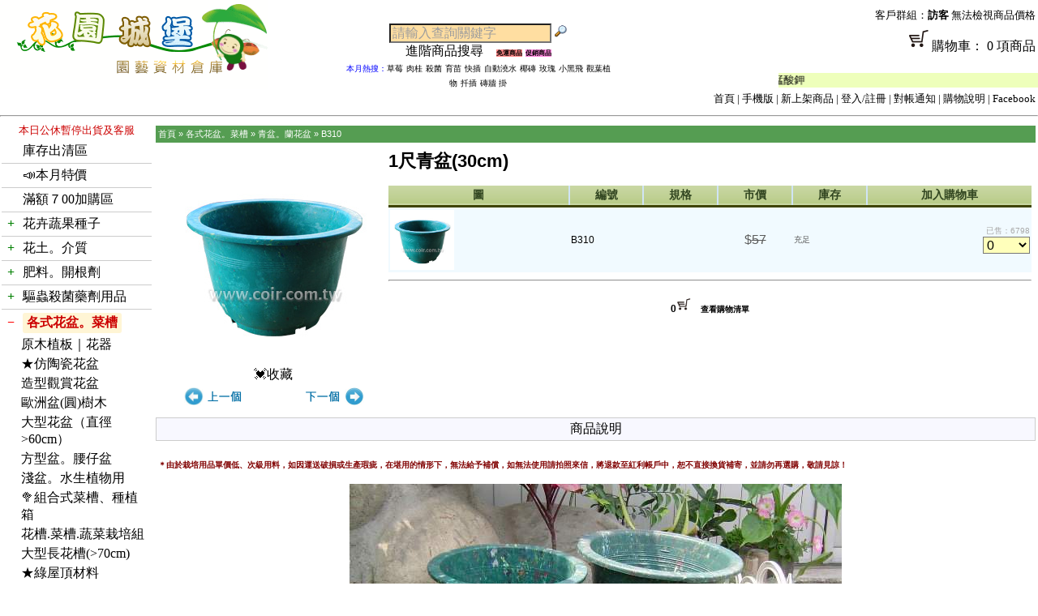

--- FILE ---
content_type: text/html
request_url: https://www.coir.url.tw/product_info-city.php?products_id=102&cPath=6_93
body_size: 95601
content:
<!doctype html public "-//W3C//DTD HTML 4.01 Transitional//EN">
<html xmlns=dir="LTR" lang="tw"xmlns:og="https://ogp.me/ns#" 
xmlns:fb="https://www.facebook.com/2008/fbml">
<head>
<meta charset="utf-8">
<meta http-equiv="X-UA-Compatible" content="IE=edge,chrome=1">
<meta http-equiv="Content-Type" content="text/html; charset=UTF-8">
<meta name="keywords" content="1尺青盆(30cm)-,食農教育,園藝治療,廚餘堆肥,花盆,花土,培養土,介質,栽培土,泥炭土,育苗盆,穴盤,花肥,液肥,有機肥料,美植袋,黑軟盆,歐洲盆,開根劑,有機栽培,花卉種子,有機蔬菜種子,造景籬笆地板,花架,有機蔬菜栽培,蔬果栽培1尺青盆(30cm),">
<meta name="description" content="1尺青盆(30cm)- 花園城堡園藝資材倉庫★最齊全最省錢。" />
<meta itemprop="name" content="1尺青盆(30cm)- 花園城堡園藝資材倉庫★最齊全最省錢。">
<meta itemprop="description" content="我們提供您栽培上的各類資材，也歡迎您將需求告訴我們，讓我們以最佳的品質及服務，建築屬於您的花園城堡。">
<meta itemprop="image" content="https://www.coir.url.tw/images/products/B313sN.jpg">



<!-- <meta http-equiv="Pragma" content="no-cache"> -->
<title>
1尺青盆(30cm)-花園城堡園藝資材倉庫★最齊全最省錢。</title>
<base href="https://www.coir.url.tw/">
<link rel="stylesheet" type="text/css" href="stylesheet-city.css">
<script language="javascript"><!--
function popupWindow(url) {
  window.open(url,'popupWindow','toolbar=no,location=no,directories=no,status=no,menubar=no,scrollbars=no,resizable=yes,copyhistory=no,width=100,height=100,screenX=150,screenY=150,top=150,left=150')
}
function adjustFrameHeight() {
    var frame = document.getElementById('qaFrame');
    if (frame) {
        try {
            var contentHeight = frame.contentWindow.document.body.scrollHeight;
            if (contentHeight > 0) {
                frame.style.height = contentHeight + 'px';
            }
        } catch (e) {
            frame.style.height = '400px';
        }
    }
}

function loadQAPage(url) {
    var frame = document.getElementById('qaFrame');
    if (frame) {
        frame.src = url;
    }
}
//--></script>

<style>
        .frame-container {
    width: 100%;  
    margin: 20px auto;
    border: 2px solid #ccc;
    border-radius: 8px;
    box-shadow: 0 4px 8px rgba(0,0,0,0.1);
    overflow: hidden;
}
        
        .frame-content {
            width: 100%;
            min-height: 400px;
            border: none;
            display: block;
        }
        
        .loading {
            text-align: center;
            padding: 20px;
            color: #666;
        }
    </style>
</head>
 <body marginwidth="0" marginheight="0" topmargin="0" bottommargin="0" leftmargin="0" rightmargin="0">
     <style type="text/css">@Media Print { Body {display:none;}}</style>
     <style>
    .image-container {
      position: relative;
      display: inline-block;
    }
    .overlay {
      position: absolute;
      top: 0;
      right: 100%;
      width: 250px;
      height: 233px;
      background-color: #fff;
      border: 2px solid #ccc;
      display: none;
      overflow: hidden;
    }
    .image-container:hover .overlay {
      display: block;
    }
    .overlay-image {
      width: 100%;
      height: 100%;
      object-fit: cover;
    }
  </style>
<!-- header //-->



<div class="main_board">

<!--

<table border="0" width="100%" cellspacing="0" cellpadding="0">

  <tr class="header">

    <td valign="middle"><a href="https://www.coir.url.tw/index.php"><img src="images/oscommerce.gif" border="0" alt="osCommerce" title=" osCommerce " width="204" height="50"></a></td>

    <td align="right" valign="bottom"><a href="https://www.coir.url.tw/account.php"><img src="images/header_account.gif" border="0" alt="我的帳號" title=" 我的帳號 " width="30" height="30"></a>&nbsp;&nbsp;<a href="https://www.coir.url.tw/shopping_cart.php"><img src="images/header_cart.gif" border="0" alt="購物車內容" title=" 購物車內容 " width="30" height="30"></a>&nbsp;&nbsp;<a href="https://www.coir.url.tw/checkout_shipping.php"><img src="images/header_checkout.gif" border="0" alt="結帳" title=" 結帳 " width="30" height="30"></a>&nbsp;&nbsp;</td>

  </tr>

</table>

<table border="0" width="100%" cellspacing="0" cellpadding="1">

  <tr class="headerNavigation">

    <td class="headerNavigation">&nbsp;&nbsp;<a href="https://www.coir.url.tw/index-city.php" class="headerNavigation">首頁</a> &raquo; <a href="https://www.coir.url.tw/products_list-city.php?cPath=6" class="headerNavigation">各式花盆。菜槽</a> &raquo; <a href="https://www.coir.url.tw/products_list-city.php?cPath=6_93" class="headerNavigation">青盆。蘭花盆</a> &raquo; <a href="https://www.coir.url.tw/product_info.php?cPath=6_93&products_id=102" class="headerNavigation">B310</a></td>

    <td align="right" class="headerNavigation"><a href="https://www.coir.url.tw/account.php" class="headerNavigation">我的帳號</a> &nbsp;|&nbsp; <a href="https://www.coir.url.tw/shopping_cart.php" class="headerNavigation">購物車內容</a> &nbsp;|&nbsp; <a href="https://www.coir.url.tw/checkout_shipping.php" class="headerNavigation">結帳</a> &nbsp;&nbsp;</td>

  </tr>

</table>

//-->

<table width="100%" height="120" border="0" cellpadding="0" cellspacing="0">
	<tr>
	<td width="33%" rowspan="2">
	<a href="index-city.php"><img src="images/home-01.gif"></a>
	</td>
	<td width="26%" align="center" Valign="bottom" rowspan="2">
	
<!-- search 

          <tr>

            <td><img src="images/pixel_trans.gif" border="0" alt="" width="100%" height="10"></td>

          </tr>

          <tr>

            <td class="main">
//自動搜尋
<script src="https://code.jquery.com/jquery-1.12.4.min.js"></script>
<style>
#suggestions { border: 1px solid #ccc; max-height: 200px; overflow-y: auto; position: absolute; background: #fff; z-index: 1000; width: 300px; }
#suggestions div { padding: 8px; cursor: pointer; }
#suggestions div:hover { background: #f0f0f0; }
</style>
<h3>搜尋商品：</h3>
<input type="text" id="keyword" style="width:300px;">
<div id="suggestions"></div>

<script>
$(document).ready(function(){
  $('#keyword').on('input', function(){
    var kw = $(this).val();
    if (kw.length > 0) {
      $.get('ajax_product_suggest.php', { keyword: kw }, function(data){
        $('#suggestions').html(data);
      });
    } else {
      $('#suggestions').empty();
    }
  });

  $('#suggestions').on('click', 'div', function(){
    window.location.href = $(this).data('url');
  });
});
</script>
//-->
<form name="quick_find" action="https://www.coir.url.tw/advanced_search_result-city.php" method="get">  <input type="text" name="keywords" value="請輸入查詢關鍵字" style="font-size:16px;background-color:#FFDEA1;width:200px;color:#9D9D9D;" onfocus="this.value='';" onblur="if (this.value == '') { this.value = '請輸入查詢關鍵'; this.style.color = '#999999'; } else { this.style.color = '#000000'; };" style="color:#999999;">
  <input type="image" src="includes/languages/tchinese/images/buttons/button_quick_find.gif" border="0" alt="快速尋找商品" title=" 快速尋找商品 "><br><a href="https://www.coir.url.tw/advanced_search-city.php">進階商品搜尋&nbsp;&nbsp;&nbsp;&nbsp;</a><span style="width:100px;height:20px;font-size: 8px; color:#ffffff;background-color:#FF8888"><a href="https://www.coir.url.tw/products_new-city.php?ship=1"><b>免運商品</b></a></span>         <span style="width:30px;height:20px;font-size: 8px; color:#ffffff;background-color:#FF88DD"><a href="https://www.coir.url.tw/products_new-city.php?gift=1"><b>促銷商品</b></a></span><br><font color="blue" size="1">本月熱搜：</font><font color="blue" size="1"><a href="https://www.coir.url.tw/advanced_search_result-city.php?keywords=草莓">草莓</a></font> <font color="blue" size="1"><a href="https://www.coir.url.tw/advanced_search_result-city.php?keywords=肉桂">肉桂</a></font> <font color="blue" size="1"><a href="https://www.coir.url.tw/advanced_search_result-city.php?keywords=殺菌">殺菌</a></font> <font color="blue" size="1"><a href="https://www.coir.url.tw/advanced_search_result-city.php?keywords=育苗">育苗</a></font> <font color="blue" size="1"><a href="https://www.coir.url.tw/advanced_search_result-city.php?keywords=快插">快插</a></font> <font color="blue" size="1"><a href="https://www.coir.url.tw/advanced_search_result-city.php?keywords=自動澆水">自動澆水</a></font> <font color="blue" size="1"><a href="https://www.coir.url.tw/advanced_search_result-city.php?keywords=椰磚">椰磚</a></font> <font color="blue" size="1"><a href="https://www.coir.url.tw/advanced_search_result-city.php?keywords=玫瑰">玫瑰</a></font> <font color="blue" size="1"><a href="https://www.coir.url.tw/advanced_search_result-city.php?keywords=小黑飛">小黑飛</a></font> <font color="blue" size="1"><a href="https://www.coir.url.tw/advanced_search_result-city.php?keywords=觀葉植物">觀葉植物</a></font> <font color="blue" size="1"><a href="https://www.coir.url.tw/advanced_search_result-city.php?keywords=扦插">扦插</a></font> <font color="blue" size="1"><a href="https://www.coir.url.tw/advanced_search_result-city.php?keywords=磚牆 掛">磚牆 掛</a></font> 
            </form>
<!--            
            </td>

          </tr>

 search_eof //-->

<!-- 
	 <script>
  (function() {
    var cx = 'partner-pub-1922026878590971:0045936239';
    var gcse = document.createElement('script');
    gcse.type = 'text/javascript';
    gcse.async = true;
    gcse.src = 'https://cse.google.com/cse.js?cx=' + cx;
    var s = document.getElementsByTagName('script')[0];
    s.parentNode.insertBefore(gcse, s);
  })();
</script>
<gcse:searchbox-only></gcse:searchbox-only> -->
	</td>
	<td width="41%" rowspan="1">
		<table width="100%">
		<tr><td height="20" align="right">
		<!-- customer_msg //-->

<font size="2">客戶群組：<b>訪客</b>  無法檢視商品價格
<!-- customer_msg_eof //-->
		</td></tr>
		<tr><td height="30" align="right">
		
<!-- shopping_cart //-->
<!--
<div style="text-align:center"><a href="https://www.coir.url.tw/index.php">回首頁</a></div>
 <div style="text-align:center"><img src="images/l-3.jpg" border="0" alt="" width="120" height="25"></div> 
 //-->
 


<a href="shopping_cart-city.php"><img src="https://www.coir.url.tw/images/car01.png" width="30" height="30">購物車： 0 項商品<div><img src="images/pixel_trans.gif" border="0" alt="" width="100%" height="10"></div>


		</td></tr>
		</table>
	</td>
	</tr>
	<td width="41%" rowspan="1" align="right">
	<marquee onMouseOver="this.stop()" onMouseOut="this.start()" width="320" bgcolor="#EEFFBB">
<font size="2">[News] <a href="https://www.coir.url.tw/news_list-city.php?news_id=20230908001">『過錳酸鉀』農業運用相關知識 高錳酸鉀</a></font></marquee>
</td>
	
	<tr>
	<td width="26%" align="center" Valign="bottom" rowspan="1" colspan="3">
	<table align="right" bgcolor=""><tr><td height="20" align="right" Valign="bottom">
			<font size="2">
		        <a href="index-city.php" onmouseover="this.text='首頁';" onmouseout="this.text='首頁';" title="首頁">首頁</a> | 
		         <a href="m_coir.php?products_id=102" onmouseover="this.text='手機版';" onmouseout="this.text='手機版';" title="首頁">手機版</a> | 
		        <a href="products_new-city.php" onmouseover="this.text='新上架商品';" onmouseout="this.text='新上架商品';" title="新上架商品">新上架商品</a> | 
		          				<a href="login-city.php" onmouseover="this.text='登入/註冊';" onmouseout="this.text='登入/註冊';" title="登入/註冊">登入/註冊</a> | 
 				 				<a href="pay_notify-city.php" onmouseover="this.text='ATM對帳';" onmouseout="this.text='對帳通知';" title="對帳通知">對帳通知</a> | 
 				<!-- <a href="account_history-city.php" onmouseover="this.text='訂單查詢';" onmouseout="this.text='訂單查詢';" title="訂單查詢">訂單查詢</a> |  -->
  				<a href="howto-city.php" onmouseover="this.text='購物說明';" onmouseout="this.text='購物說明';" title="購物說明">購物說明</a> | 
  				<a href="https://www.facebook.com/gardenpots/" target="_blank" onmouseover="this.text='Facebook';" onmouseout="this.text='Facebook';" title="粉絲專頁">Facebook</a>
			</font>
			</td></tr></table>
	</td></tr>

</table>
<hr>
<!-- header_eof //-->

<!-- body //-->
<table border="0" width="100%" cellspacing="0" cellpadding="0">
  <tr>

<!-- left_navigation //-->

    <td width="184" height="468" valign="top" bgcolor="#ffffff"><table border="0" width="184" cellspacing="0" cellpadding="2">
    <!-- customer_msg //-->
<div align="center"><font size="2" color="#CC0000">本日公休暫停出貨及客服</font></div>
            </td>
          </tr>
<!-- customer_msg_eof //-->

<!-- unpaid //-->

         
<div style="text-align:center">
</div>                                                                                                       

<!-- shopping_cart_eof //-->




 
<tr>

<td>
<table>
<div class="category-block"><span class="toggle-icon empty-toggle">&nbsp;</span> <a class="" href="https://www.coir.url.tw/index-city.php?cPath=43">庫存出清區</a></div><div class="category-block"><span class="toggle-icon empty-toggle">&nbsp;</span> <a class="" href="https://www.coir.url.tw/index-city.php?cPath=116">📣本月特價</a></div><div class="category-block"><span class="toggle-icon empty-toggle">&nbsp;</span> <a class="" href="https://www.coir.url.tw/index-city.php?cPath=34">滿額７00加購區</a></div><div class="category-block"><span class="toggle-icon" data-target="subcat-1">+</span> <a class="" href="https://www.coir.url.tw/index-city.php?cPath=1">花卉蔬果種子</a><div id="subcat-1" class="subcategory" style="display:none;"><div class="sub-item"><a class="" href="https://www.coir.url.tw/index-city.php?cPath=1_81">★食農教育組合</a></div><div class="sub-item"><a class="" href="https://www.coir.url.tw/index-city.php?cPath=1_90">芽菜類種子</a></div><div class="sub-item"><a class="" href="https://www.coir.url.tw/index-city.php?cPath=1_9">葉菜類｜根莖類</a></div><div class="sub-item"><a class="" href="https://www.coir.url.tw/index-city.php?cPath=1_91">進口(葉菜根莖豆類)</a></div><div class="sub-item"><a class="" href="https://www.coir.url.tw/index-city.php?cPath=1_79">果菜瓜果類｜豆類</a></div><div class="sub-item"><a class="" href="https://www.coir.url.tw/index-city.php?cPath=1_86">茄科(辣椒.甜椒.番茄)</a></div><div class="sub-item"><a class="" href="https://www.coir.url.tw/index-city.php?cPath=1_10">花卉。樹木種子</a></div><div class="sub-item"><a class="" href="https://www.coir.url.tw/index-city.php?cPath=1_59">香藥草。料理植物</a></div><div class="sub-item"><a class="" href="https://www.coir.url.tw/index-city.php?cPath=1_66">草坪種子、台北草皮</a></div></div></div><div class="category-block"><span class="toggle-icon" data-target="subcat-2">+</span> <a class="" href="https://www.coir.url.tw/index-city.php?cPath=2">花土。介質</a><div id="subcat-2" class="subcategory" style="display:none;"><div class="sub-item"><a class="" href="https://www.coir.url.tw/index-city.php?cPath=2_36">1公升</a></div><div class="sub-item"><a class="" href="https://www.coir.url.tw/index-city.php?cPath=2_11">泥炭土。培養土</a></div><div class="sub-item"><a class="" href="https://www.coir.url.tw/index-city.php?cPath=2_12">天然介質</a></div><div class="sub-item"><a class="" href="https://www.coir.url.tw/index-city.php?cPath=2_83">非天然介質</a></div></div></div><div class="category-block"><span class="toggle-icon" data-target="subcat-3">+</span> <a class="" href="https://www.coir.url.tw/index-city.php?cPath=3">肥料。開根劑</a><div id="subcat-3" class="subcategory" style="display:none;"><div class="sub-item"><a class="" href="https://www.coir.url.tw/index-city.php?cPath=3_13">有機質肥料</a></div><div class="sub-item"><a class="" href="https://www.coir.url.tw/index-city.php?cPath=3_129">廚餘堆肥</a></div><div class="sub-item"><a class="" href="https://www.coir.url.tw/index-city.php?cPath=3_57">微生物肥料</a></div><div class="sub-item"><a class="" href="https://www.coir.url.tw/index-city.php?cPath=3_14">水溶性複合肥料</a></div><div class="sub-item"><a class="" href="https://www.coir.url.tw/index-city.php?cPath=3_88">緩效性複合肥料</a></div><div class="sub-item"><a class="" href="https://www.coir.url.tw/index-city.php?cPath=3_15">開根。癒合劑</a></div><div class="sub-item"><a class="" href="https://www.coir.url.tw/index-city.php?cPath=3_128">化學原料</a></div></div></div><div class="category-block"><span class="toggle-icon" data-target="subcat-40">+</span> <a class="" href="https://www.coir.url.tw/index-city.php?cPath=40">驅蟲殺菌藥劑用品</a><div id="subcat-40" class="subcategory" style="display:none;"><div class="sub-item"><a class="" href="https://www.coir.url.tw/index-city.php?cPath=40_16">有機防治</a></div><div class="sub-item"><a class="" href="https://www.coir.url.tw/index-city.php?cPath=40_42">化學藥劑</a></div></div></div><div class="category-block active"><span class="toggle-icon" data-target="subcat-6">+</span> <a class=" current" href="https://www.coir.url.tw/index-city.php?cPath=6">各式花盆。菜槽</a><div id="subcat-6" class="subcategory" style="display:none;"><div class="sub-item"><a class="" href="https://www.coir.url.tw/index-city.php?cPath=6_98">原木植板｜花器</a></div><div class="sub-item"><a class="" href="https://www.coir.url.tw/index-city.php?cPath=6_70">★仿陶瓷花盆</a></div><div class="sub-item"><a class="" href="https://www.coir.url.tw/index-city.php?cPath=6_23">造型觀賞花盆</a></div><div class="sub-item"><a class="" href="https://www.coir.url.tw/index-city.php?cPath=6_82">歐洲盆(圓)樹木</a></div><div class="sub-item"><a class="" href="https://www.coir.url.tw/index-city.php?cPath=6_110">大型花盆（直徑>60cm）</a></div><div class="sub-item"><a class="" href="https://www.coir.url.tw/index-city.php?cPath=6_22">方型盆。腰仔盆</a></div><div class="sub-item"><a class="" href="https://www.coir.url.tw/index-city.php?cPath=6_24">淺盆。水生植物用</a></div><div class="sub-item"><a class="" href="https://www.coir.url.tw/index-city.php?cPath=6_123">🥦組合式菜槽、種植箱</a></div><div class="sub-item"><a class="" href="https://www.coir.url.tw/index-city.php?cPath=6_21">花槽.菜槽.蔬菜栽培組</a></div><div class="sub-item"><a class="" href="https://www.coir.url.tw/index-city.php?cPath=6_84">大型長花槽(>70cm)</a></div><div class="sub-item"><a class="" href="https://www.coir.url.tw/index-city.php?cPath=6_95">★綠屋頂材料</a></div><div class="sub-item"><a class="" href="https://www.coir.url.tw/index-city.php?cPath=6_80">★花牆(植生牆)專區</a></div><div class="sub-item"><a class="" href="https://www.coir.url.tw/index-city.php?cPath=6_19">½壁掛盆。吊籃</a></div><div class="sub-item"><a class="" href="https://www.coir.url.tw/index-city.php?cPath=6_53">🌏環保花盆系列</a></div><div class="sub-item"><a class="" href="https://www.coir.url.tw/index-city.php?cPath=6_27">美植袋。不織布</a></div><div class="sub-item"><a class="" href="https://www.coir.url.tw/index-city.php?cPath=6_28">◆硬栽培盆（圓）</a></div><div class="sub-item"><a class="" href="https://www.coir.url.tw/index-city.php?cPath=6_94">◆多肉栽培盆(方)</a></div><div class="sub-item"><a class="" href="https://www.coir.url.tw/index-city.php?cPath=6_127">🌵多肉好好玩組合</a></div><div class="sub-item"><a class=" current" href="https://www.coir.url.tw/index-city.php?cPath=6_93">青盆。蘭花盆</a></div><div class="sub-item"><a class="" href="https://www.coir.url.tw/index-city.php?cPath=6_29">育苗盆穴盤｜端盤悶箱</a></div><div class="sub-item"><a class="" href="https://www.coir.url.tw/index-city.php?cPath=6_26">水盤、底盤、托盤</a></div></div></div><div class="category-block"><span class="toggle-icon empty-toggle">&nbsp;</span> <a class="" href="https://www.coir.url.tw/index-city.php?cPath=5">歐式花架。置放架</a></div><div class="category-block"><span class="toggle-icon" data-target="subcat-8">+</span> <a class="" href="https://www.coir.url.tw/index-city.php?cPath=8">園藝工具｜用品</a><div id="subcat-8" class="subcategory" style="display:none;"><div class="sub-item"><a class="" href="https://www.coir.url.tw/index-city.php?cPath=8_111">『手套』。地墊</a></div><div class="sub-item"><a class="" href="https://www.coir.url.tw/index-city.php?cPath=8_112">🌱除草工具</a></div><div class="sub-item"><a class="" href="https://www.coir.url.tw/index-city.php?cPath=8_101">✂鉗｜剪刀｜剪定鋏</a></div><div class="sub-item"><a class="" href="https://www.coir.url.tw/index-city.php?cPath=8_39">🪓鏟｜鋤頭｜鑷夾｜槌斧</a></div><div class="sub-item"><a class="" href="https://www.coir.url.tw/index-city.php?cPath=8_131">🪚鋸｜鐮刀｜高空鋸</a></div><div class="sub-item"><a class="" href="https://www.coir.url.tw/index-city.php?cPath=8_67">嫁接工具｜鋁線｜篩網</a></div><div class="sub-item"><a class="" href="https://www.coir.url.tw/index-city.php?cPath=8_62">植物名牌｜說明插牌</a></div><div class="sub-item"><a class="" href="https://www.coir.url.tw/index-city.php?cPath=8_68">~量測工具、容器</a></div><div class="sub-item"><a class="" href="https://www.coir.url.tw/index-city.php?cPath=8_69">~椰纖片。毯</a></div><div class="sub-item"><a class="" href="https://www.coir.url.tw/index-city.php?cPath=8_31">🧷繩｜束帶魔帶｜固定夾</a></div><div class="sub-item"><a class="" href="https://www.coir.url.tw/index-city.php?cPath=8_92">肥料盒|夾鏈袋|空心磚</a></div><div class="sub-item"><a class="" href="https://www.coir.url.tw/index-city.php?cPath=8_87">🍇水果套袋。瓜網袋</a></div><div class="sub-item"><a class="" href="https://www.coir.url.tw/index-city.php?cPath=8_71">★綠竹、支架、竹籤</a></div><div class="sub-item"><a class="" href="https://www.coir.url.tw/index-city.php?cPath=8_44">各式掛鉤。S鈎</a></div><div class="sub-item"><a class="" href="https://www.coir.url.tw/index-city.php?cPath=8_38">☆防蟲遮光網｜籬笆爬藤網</a></div><div class="sub-item"><a class="" href="https://www.coir.url.tw/index-city.php?cPath=8_72">☆雜草抑制蓆 銀黑布 固定釘</a></div><div class="sub-item"><a class="" href="https://www.coir.url.tw/index-city.php?cPath=8_37">花藝｜插花海綿｜劍山</a></div><div class="sub-item"><a class="" href="https://www.coir.url.tw/index-city.php?cPath=8_61">LED植物燈、驅蚊燈</a></div><div class="sub-item"><a class="" href="https://www.coir.url.tw/index-city.php?cPath=8_100">零配件、耗材專區</a></div></div></div><div class="category-block"><span class="toggle-icon" data-target="subcat-118">+</span> <a class="" href="https://www.coir.url.tw/index-city.php?cPath=118">💦澆水專區💦</a><div id="subcat-118" class="subcategory" style="display:none;"><div class="sub-item"><a class="" href="https://www.coir.url.tw/index-city.php?cPath=118_76">育材自動澆水系統</a></div><div class="sub-item"><a class="" href="https://www.coir.url.tw/index-city.php?cPath=118_124">澆控中心自動澆水</a></div><div class="sub-item"><a class="" href="https://www.coir.url.tw/index-city.php?cPath=118_99">🐳澆水壺。噴霧器</a></div><div class="sub-item"><a class="" href="https://www.coir.url.tw/index-city.php?cPath=118_114">💧各式水管、水管車</a></div><div class="sub-item"><a class="" href="https://www.coir.url.tw/index-city.php?cPath=118_30">💦水槍.噴頭.灑水器.水龍頭</a></div><div class="sub-item"><a class="" href="https://www.coir.url.tw/index-city.php?cPath=118_132">⚡閃電快插系列</a></div><div class="sub-item"><a class="" href="https://www.coir.url.tw/index-city.php?cPath=118_122">快速接頭系列</a></div><div class="sub-item"><a class="" href="https://www.coir.url.tw/index-city.php?cPath=118_119">2分、3分水管配件</a></div><div class="sub-item"><a class="" href="https://www.coir.url.tw/index-city.php?cPath=118_120">4~5分、6分水管配件</a></div><div class="sub-item"><a class="" href="https://www.coir.url.tw/index-city.php?cPath=118_121">滲透管、PE高壓管配件</a></div></div></div><div class="category-block"><span class="toggle-icon" data-target="subcat-4">+</span> <a class="" href="https://www.coir.url.tw/index-city.php?cPath=4">造景資材用品</a><div id="subcat-4" class="subcategory" style="display:none;"><div class="sub-item"><a class="" href="https://www.coir.url.tw/index-city.php?cPath=4_74">DIY地板｜排水板</a></div><div class="sub-item"><a class="" href="https://www.coir.url.tw/index-city.php?cPath=4_73">人工草皮</a></div><div class="sub-item"><a class="" href="https://www.coir.url.tw/index-city.php?cPath=4_75">籬笆、圍籬、隔板、竹材</a></div><div class="sub-item"><a class="" href="https://www.coir.url.tw/index-city.php?cPath=4_63">景觀石材</a></div></div></div><div class="category-block"><span class="toggle-icon empty-toggle">&nbsp;</span> <a class="" href="https://www.coir.url.tw/index-city.php?cPath=45">居家清潔用品</a></div><div class="category-block"><span class="toggle-icon" data-target="subcat-35">+</span> <a class="" href="https://www.coir.url.tw/index-city.php?cPath=35">園藝書籍</a><div id="subcat-35" class="subcategory" style="display:none;"><div class="sub-item"><a class="" href="https://www.coir.url.tw/index-city.php?cPath=35_46">圖鑑百科類</a></div><div class="sub-item"><a class="" href="https://www.coir.url.tw/index-city.php?cPath=35_47">栽培工具書</a></div><div class="sub-item"><a class="" href="https://www.coir.url.tw/index-city.php?cPath=35_48">園藝生活.造景</a></div></div></div><tr><td colspan="2" bgcolor="#99DD00"><div align="center">肥料依生長需求選用</div></td></tr><tr><td colspan="2"><a href="https://www.coir.url.tw/advanced_search_result-city.php?keywords=開 根 or 活力">✪幼苗、開根</a> </td></tr><tr><td colspan="2"><a href="https://www.coir.url.tw/advanced_search_result-city.php?keywords=成長 肥">✪成長期用肥</a> </td></tr><tr><td colspan="2"><a href="https://www.coir.url.tw/advanced_search_result-city.php?keywords=開花 肥">✪開花期用肥</a> </td></tr><tr><td colspan="2"><a href="https://www.coir.url.tw/advanced_search_result-city.php?keywords=果 肥">✪結果期用肥</a> </td></tr><tr><td colspan="2"><a href="https://www.coir.url.tw/advanced_search_result-city.php?keywords=苦土 or 鈣蠣 or 草木">✪提高土壤pH(鹼性)</a> </td></tr><tr><td colspan="2"><a href="https://www.coir.url.tw/advanced_search_result-city.php?keywords=酸性 or 硫磺">✪降低土壤pH(酸性)</a> </td></tr>

</table>
            </td>

          </tr>

<!-- categories_eof //-->

<!-- best_sellers //-->
          <tr>
            <td class="main">
<div style="text-align:center" style="line-height: 45px;"><img src="images/r-3-1.jpg" border="0" alt="" width="185" height="30"></div><div valign="top" style="line-height: 25px;"><b><img src="images/r-3-1-1.jpg" border="0" alt="" width="22" height="22"></b><a href="https://www.coir.url.tw/product_info-city.php?products_id=2584" title="3寸(9.5cm)栽培網盆(水耕盆控根盆蘭花盆蕨類食蟲)-黑色">3寸(9.5cm)栽培網...</a></div><div valign="top" style="line-height: 25px;"><b>02.&nbsp;</b><a href="https://www.coir.url.tw/product_info-city.php?products_id=634" title="蘭花盆吊耳鐵線12#">蘭花盆吊耳鐵線12#</a></div><div valign="top" style="line-height: 25px;"><b>03.&nbsp;</b><a href="https://www.coir.url.tw/product_info-city.php?products_id=84" title="4寸蘭花盆(透氣黑吊耳盆)洋蘭盆">4寸蘭花盆(透氣黑吊耳盆...</a></div><div valign="top" style="line-height: 25px;"><b>04.&nbsp;</b><a href="https://www.coir.url.tw/product_info-city.php?products_id=86" title="5寸蘭花盆(透氣黑吊耳盆)洋蘭盆">5寸蘭花盆(透氣黑吊耳盆...</a></div><div valign="top" style="line-height: 25px;"><b>05.&nbsp;</b><a href="https://www.coir.url.tw/product_info-city.php?products_id=85" title="4.5寸蘭花盆(透氣黑吊耳盆)洋蘭盆">4.5寸蘭花盆(透氣黑吊...</a></div><div valign="top" style="line-height: 25px;"><b>06.&nbsp;</b><a href="https://www.coir.url.tw/product_info-city.php?products_id=633" title="蘭花盆吊耳鐵線10#">蘭花盆吊耳鐵線10#</a></div><div valign="top" style="line-height: 25px;"><b>07.&nbsp;</b><a href="https://www.coir.url.tw/product_info-city.php?products_id=87" title="6.5寸蘭花盆(黑吊耳盆)">6.5寸蘭花盆(黑吊耳盆...</a></div><div valign="top" style="line-height: 25px;"><b>08.&nbsp;</b><a href="https://www.coir.url.tw/product_info-city.php?products_id=102" title="1尺青盆(30cm)">1尺青盆(30cm)</a></div><div valign="top" style="line-height: 25px;"><b>09.&nbsp;</b><a href="https://www.coir.url.tw/product_info-city.php?products_id=88" title="7寸蘭花盆(黑吊耳盆)">7寸蘭花盆(黑吊耳盆)...</a></div><div valign="top" style="line-height: 25px;"><b>10.&nbsp;</b><a href="https://www.coir.url.tw/product_info-city.php?products_id=2684" title="8寸青盆(24cm)">8寸青盆(24cm)</a></div><div style="text-align:center"><a href="https://www.coir.url.tw/account_history-city.php"><img border="0" src="https://www.coir.url.tw/ads/paymant.jpg" alt="線上刷卡"></a><div>            </td>
          </tr>
<!-- best_sellers_eof //-->
<!-- calendar //-->
          <tr>
            <td align="center">
         <table border="0" width="100%" cellspacing="2" cellpadding="0">
          <tr>
           <td class="main" colspan="7" align="center" bgcolor="#CAF6B7">2026 年 01 月</td>
          </tr>
          <tr>
           <td class="main" align="center" bgcolor="pink" width="14%"><b>日</b></td>
           <td class="main" align="center" bgcolor="#eeeeee" width="14%"><b>一</b></td>
           <td class="main" align="center" bgcolor="#eeeeee" width="14%"><b>二</b></td>
           <td class="main" align="center" bgcolor="#eeeeee" width="14%"><b>三</b></td>
           <td class="main" align="center" bgcolor="#eeeeee" width="14%"><b>四</b></td>
           <td class="main" align="center" bgcolor="#eeeeee" width="14%"><b>五</b></td>
           <td class="main" align="center" bgcolor="#eeeeee" width="14%"><b>六</b></td>
          </tr>
          <tr>
            <td class="main" align="center" bgcolor="pink">&nbsp;</td>
            <td class="main" align="center" bgcolor="#eeeeee">&nbsp;</td>
            <td class="main" align="center" bgcolor="#eeeeee">&nbsp;</td>
            <td class="main" align="center" bgcolor="#eeeeee">&nbsp;</td>
            <td class="main" align="center" bgcolor="pink"><span title="公休日" style="color:#000000;">1<span></td>
            <td class="main" align="center" bgcolor="#eeeeee"><span title="出貨日" style="color:#000000;">2<span></td>
            <td class="main" align="center" bgcolor="pink"><span title="公休日" style="color:#000000;">3<span></td>
          </tr>
          <tr>
            <td class="main" align="center" bgcolor="pink"><span title="公休日" style="color:#000000;">4<span></td>
            <td class="main" align="center" bgcolor="#eeeeee"><span title="出貨日" style="color:#000000;">5<span></td>
            <td class="main" align="center" bgcolor="#eeeeee"><span title="出貨日" style="color:#000000;">6<span></td>
            <td class="main" align="center" bgcolor="#eeeeee"><span title="出貨日" style="color:#000000;">7<span></td>
            <td class="main" align="center" bgcolor="#eeeeee"><span title="出貨日" style="color:#000000;">8<span></td>
            <td class="main" align="center" bgcolor="#eeeeee"><span title="出貨日" style="color:#000000;">9<span></td>
            <td class="main" align="center" bgcolor="pink"><span title="公休日" style="color:#000000;">10<span></td>
          </tr>
          <tr>
            <td class="main" align="center" bgcolor="pink"><span title="公休日" style="color:#000000;">11<span></td>
            <td class="main" align="center" bgcolor="#eeeeee"><span title="出貨日" style="color:#000000;">12<span></td>
            <td class="main" align="center" bgcolor="#eeeeee"><span title="出貨日" style="color:#000000;">13<span></td>
            <td class="main" align="center" bgcolor="#eeeeee"><span title="出貨日" style="color:#000000;">14<span></td>
            <td class="main" align="center" bgcolor="#eeeeee"><span title="出貨日" style="color:#000000;">15<span></td>
            <td class="main" align="center" bgcolor="#eeeeee"><span title="出貨日" style="color:#000000;">16<span></td>
            <td class="main" align="center" bgcolor="pink"><span title="公休日" style="color:#000000;">17<span></td>
          </tr>
          <tr>
            <td class="main" align="center" bgcolor="pink"><span title="公休日" style="color:#000000;">18<span></td>
            <td class="main" align="center" bgcolor="#eeeeee"><span title="出貨日" style="color:#000000;">19<span></td>
            <td class="main" align="center" bgcolor="#eeeeee"><span title="出貨日" style="color:#000000;">20<span></td>
            <td class="main" align="center" bgcolor="#eeeeee"><span title="出貨日" style="color:#000000;">21<span></td>
            <td class="main" align="center" bgcolor="#eeeeee"><span title="出貨日" style="color:#000000;">22<span></td>
            <td class="main" align="center" bgcolor="#eeeeee"><span title="出貨日" style="color:#000000;">23<span></td>
            <td class="main" align="center" bgcolor="pink"><span title="公休日" style="color:#000000;">24<span></td>
          </tr>
          <tr>
            <td class="main" align="center" bgcolor="pink"><b><span title="今天" style="color:blue;">25<span></b></td>
            <td class="main" align="center" bgcolor="#eeeeee"><span title="出貨日" style="color:#000000;">26<span></td>
            <td class="main" align="center" bgcolor="#eeeeee"><span title="出貨日" style="color:#000000;">27<span></td>
            <td class="main" align="center" bgcolor="#eeeeee"><span title="出貨日" style="color:#000000;">28<span></td>
            <td class="main" align="center" bgcolor="#eeeeee"><span title="出貨日" style="color:#000000;">29<span></td>
            <td class="main" align="center" bgcolor="#eeeeee"><span title="出貨日" style="color:#000000;">30<span></td>
            <td class="main" align="center" bgcolor="pink"><span title="公休日" style="color:#000000;">31<span></td>
          </tr>
          <tr>
<tr><td class="main" colspan="7" bgcolor="#ffffff" align="center"><font color="red">紅底為公休日</font></td><tr>          </table><hr><div><font size="2"><b>友站連結</b></font></div><div><a target="_blank" href="https://www.herbs-garden.idv.tw/"><img border="0" src="images/products/herbs.jpg" width="135" height="80" alt="友情連結-百草谷藥草植物園"></a></div><br><div align="center"><a target="_blank" href="https://www.coir.url.tw/supplier.htm">◎廠商合作◎</a></div><br>   
 



<!-- 
 <div id="twcaseal" class="MINI" align="center"><img src='../MINI.gif'/></div>
<script type="text/javascript" charset="utf-8" >var twca_cn="ssl.url.com.tw";</script>
<script type="text/javascript" src="//ssllogo.twca.com.tw/twcaseal_v3.js"
charset="utf-8"></script>
   -->
       </td>
          </tr>
<!-- calendar_eof //-->
<!-- whos_online 2.0 by Ingo (info@gamephisto.de) //-->
<style type="text/css">
<!--
.style2 {font-size: 12px}
-->
</style>


          <tr>
            <td align="center">
<br><div align="center"><a target="_blank" href="https://www.facebook.com/gardenpots/"><img border="0" src="images/FBlogo.png" alt="花園城堡-FB" width="50" height="50"></a>  <a target="_blank" href="https://www.facebook.com/messages/t/129843723823868"><img border="0" src="images/FBmlogo.png" alt="花園城堡-FB私訊" width="50" height="50"></a> <a target="_blank" href="https://www.instagram.com/coir3108/"><img border="0" src="images/IG_logo.jpg" alt="花園城堡-iG" width="50" height="50"></a></div><br><div align="center"><a target="_blank" href="https://www.coir.url.tw/1know/"><img border="0" src="ads/adslogol4.png" alt="花園城堡-栽培新手入門"></a></div><br><table border="0" width="100%" cellspacing="0" cellpadding="0">
  <tr>
    <td height="14" class="infoBoxHeading"><img src="images/infobox/corner_right_left.gif" border="0" alt="" width="11" height="14"></td>
    <td width="100%" height="14" class="infoBoxHeading"><font color="ffffff">線上人數</font></td>
    <td height="14" class="infoBoxHeading" nowrap><img src="images/pixel_trans.gif" border="0" alt="" width="11" height="14"></td>
  </tr>
</table>
<table border="0" width="100%" cellspacing="0" cellpadding="1" class="infoBox">
  <tr>
    <td><table border="0" width="100%" cellspacing="0" cellpadding="3" class="infoBoxContents">
  <tr>
    <td align="left" class="boxText">目前線上有<br>&nbsp;1&nbsp;位會員<br>&nbsp;&nbsp;&nbsp;&nbsp;與<br>&nbsp;149&nbsp;位訪客<br></td>
  </tr>
</table>
</td>
  </tr>
</table>
<br><div align="center"><script language="javascript" src="https://toolkit.url.com.tw/counter/setcounter.php?sid=9612"></script></div><br>      
  </td>
          </tr>

<!-- whos_online_eof  //-->


    </table></td>

<!-- left_navigation_eof //-->

<!-- body_text //-->
    <td width="100%" valign="top"><form name="cart_quantity" action="https://www.coir.url.tw/product_info-city.php?products_id=102&cPath=6_93&action=add_product" method="post"><table border="0" width="100%" cellspacing="3" cellpadding="3">
          <tr>
            <td class="headerNavigation"><a href="https://www.coir.url.tw/index-city.php" class="headerNavigation">首頁</a> &raquo; <a href="https://www.coir.url.tw/products_list-city.php?cPath=6" class="headerNavigation">各式花盆。菜槽</a> &raquo; <a href="https://www.coir.url.tw/products_list-city.php?cPath=6_93" class="headerNavigation">青盆。蘭花盆</a> &raquo; <a href="https://www.coir.url.tw/product_info.php?cPath=6_93&products_id=102" class="headerNavigation">B310</a>            </td>
          </tr>
<input type="hidden" name="last_page" value="products_list-city.php"><input type="hidden" name="last_cpath" value="6_93">      <tr>
        <td><table border="0" width="100%" cellspacing="2" cellpadding="0">
        
        <tr>
                <td rowspan="3" width="280px" align="center" valign="top">
                <br><div style="display:-moz-inline-box;display:-webkit-inline-box;display:inline-block;width:270px;height:250px;text-align:center;vertical-align : middle;top:50%;border-width:0px;border-color:#e4e2e2;border-style:solid;background-color:#ffffff;"><img src="images/products/B313sN.jpg" border="0" alt="1尺青盆(30cm)" title=" 1尺青盆(30cm) " width="250" height="233" hspace="5" vspace="5" ></div>
        <div><a href="https://www.coir.url.tw/product_info-city.php?action=keep&products_id=102&search=&cPath=6_93">💓收藏</a></div><a href="https://www.coir.url.tw/product_info-city.php?products_id=101&cPath=6_93"><img src="images/item003-1.gif" border="0" alt="" width="88" height="32"></a>&nbsp;&nbsp;<iframe src="https://www.facebook.com/plugins/share_button.php?href=https%3A%2F%2Fwww.coir.url.tw%2Fproduct_info-city.php%3Fproducts_id%3D102&cID=&layout=button&size=small&appId=313370692682894&width=52&height=20" width="52" height="20" style="border:none;overflow:hidden" scrolling="no" frameborder="0" allowTransparency="true" allow="encrypted-media"></iframe><a href="https://www.coir.url.tw/product_info-city.php?products_id=103&cPath=6_93"><img src="images/item002-1.gif" border="0" alt="" width="88" height="32"></a>                </td>
        <td class="pageHeading" valign="top">
<h1 style="font-size: 22px;">1尺青盆(30cm)</h1>
<style>
table.blueTable {
  border: 0px solid #1C6EA4;
  background-color: #F1FAFF;
  width: 100%;
  text-align: left;
  border-collapse: collapse;
}
table.blueTable td, table.blueTable th {
  border: 0px solid #AAAAAA;
  padding: 3px 2px;
}
table.blueTable tbody td {
  font-size: 12px;
}
table.blueTable tr:nth-child(even) {
  background: #D0E4F5;
}
table.blueTable thead {
  background: #B8CB87;
  background: -moz-linear-gradient(top, #cad8a5 0%, #bfd093 66%, #B8CB87 100%);
  background: -webkit-linear-gradient(top, #cad8a5 0%, #bfd093 66%, #B8CB87 100%);
  background: linear-gradient(to bottom, #cad8a5 0%, #bfd093 66%, #B8CB87 100%);
  border-bottom: 3px solid #3F4401;
}
table.blueTable thead th {
  font-size: 14px;
  font-weight: bold;
  color: #314520;
  text-align: center;
  border-left: 2px solid #D0E4F5;
}
table.blueTable thead th:first-child {
  border-left: none;
}

table.blueTable tfoot td {
  font-size: 14px;
}
table.blueTable tfoot .links {
  text-align: right;
}
table.blueTable tfoot .links a{
  display: inline-block;
  background: #1C6EA4;
  color: #FFFFFF;
  padding: 2px 8px;
  border-radius: 5px;
}
</style>
<table class="blueTable">
	<thead>
	<tr>
	<th>圖<font color="#7B7B7B"> </font></th>
	<th>編號</th>
	<th>規格</th>
	<th>市價</th>
	<th>庫存</th>
	<th>加入購物車</th>
	</tr>
	</thead>
	<tbody>
<tr><td>
	<div class="image-container">
	<img src="https://www.coir.url.tw/images/products/B313sN.jpg" alt="Your Image" style="width: 79px; height: 74px;">
	<div class="overlay">
	<img class="overlay-image" src="https://www.coir.url.tw/images/products/B313sN.jpg" style="width: 250px; height: 233px;" alt="Large Image">
	</div></td><td>B310</td><td><b></b></td><td align="center"><font size="3"><font color="#5B5B5B">$<STRIKE>57</STRIKE></font></font></STRIKE></td><td><font size="1" color="#5B5B5B">充足</font><br></td><td align="right"><font size="1" color="#AAAAAA">已售：6798</font><br><select name="qty[102]" style="font-size:16px;background-color:#FFFFBB;" onChange="this.form.submit();"><option value="" SELECTED>0</option><option value="1">1</option><option value="2">2</option><option value="3">3</option><option value="4">4</option><option value="5">5</option><option value="6">6</option><option value="7">7</option><option value="8">8</option><option value="9">9</option><option value="10">10</option><option value="11">11</option><option value="12">12</option><option value="13">13</option><option value="14">14</option><option value="15">15</option><option value="16">16</option><option value="17">17</option><option value="18">18</option><option value="19">19</option><option value="20">20</option><option value="21">21</option><option value="22">22</option><option value="23">23</option><option value="24">24</option><option value="25">25</option><option value="26">26</option><option value="27">27</option><option value="28">28</option><option value="29">29</option><option value="30">30</option><option value="31">31</option><option value="32">32</option><option value="33">33</option><option value="34">34</option><option value="35">35</option><option value="36">36</option><option value="37">37</option><option value="38">38</option><option value="39">39</option><option value="40">40</option><option value="41">41</option><option value="42">42</option><option value="43">43</option><option value="44">44</option><option value="45">45</option><option value="46">46</option><option value="47">47</option><option value="48">48</option><option value="49">49</option><option value="50">50</option><option value="51">51</option><option value="52">52</option><option value="53">53</option><option value="54">54</option><option value="55">55</option><option value="56">56</option><option value="57">57</option><option value="58">58</option><option value="59">59</option><option value="60">60</option><option value="61">61</option><option value="62">62</option><option value="63">63</option><option value="64">64</option><option value="65">65</option><option value="66">66</option><option value="67">67</option><option value="68">68</option><option value="69">69</option><option value="70">70</option><option value="71">71</option><option value="72">72</option><option value="73">73</option><option value="74">74</option><option value="75">75</option><option value="76">76</option><option value="77">77</option><option value="78">78</option><option value="79">79</option><option value="80">80</option><option value="81">81</option><option value="82">82</option><option value="83">83</option><option value="84">84</option><option value="85">85</option><option value="86">86</option><option value="87">87</option><option value="88">88</option><option value="89">89</option><option value="90">90</option><option value="91">91</option><option value="92">92</option><option value="93">93</option><option value="94">94</option><option value="95">95</option><option value="96">96</option><option value="97">97</option><option value="98">98</option><option value="99">99</option><option value="100">100</option><option value="101">101</option><option value="102">102</option><option value="103">103</option><option value="104">104</option><option value="105">105</option><option value="106">106</option><option value="107">107</option><option value="108">108</option><option value="109">109</option><option value="110">110</option><option value="111">111</option><option value="112">112</option><option value="113">113</option><option value="114">114</option><option value="115">115</option><option value="116">116</option><option value="117">117</option><option value="118">118</option><option value="119">119</option><option value="120">120</option><option value="121">121</option><option value="122">122</option><option value="123">123</option><option value="124">124</option><option value="125">125</option><option value="126">126</option><option value="127">127</option><option value="128">128</option><option value="129">129</option><option value="130">130</option><option value="131">131</option><option value="132">132</option><option value="133">133</option><option value="134">134</option><option value="135">135</option><option value="136">136</option><option value="137">137</option><option value="138">138</option><option value="139">139</option><option value="140">140</option><option value="141">141</option><option value="142">142</option><option value="143">143</option><option value="144">144</option><option value="145">145</option><option value="146">146</option><option value="147">147</option><option value="148">148</option><option value="149">149</option><option value="150">150</option><option value="151">151</option><option value="152">152</option><option value="153">153</option><option value="154">154</option><option value="155">155</option><option value="156">156</option><option value="157">157</option><option value="158">158</option><option value="159">159</option><option value="160">160</option><option value="161">161</option><option value="162">162</option><option value="163">163</option><option value="164">164</option><option value="165">165</option><option value="166">166</option><option value="167">167</option><option value="168">168</option><option value="169">169</option><option value="170">170</option><option value="171">171</option><option value="172">172</option><option value="173">173</option><option value="174">174</option><option value="175">175</option><option value="176">176</option><option value="177">177</option><option value="178">178</option><option value="179">179</option><option value="180">180</option><option value="181">181</option><option value="182">182</option><option value="183">183</option><option value="184">184</option><option value="185">185</option><option value="186">186</option><option value="187">187</option><option value="188">188</option><option value="189">189</option><option value="190">190</option><option value="191">191</option><option value="192">192</option><option value="193">193</option><option value="194">194</option><option value="195">195</option><option value="196">196</option><option value="197">197</option><option value="198">198</option><option value="199">199</option><option value="200">200</option><option value="201">201</option><option value="202">202</option><option value="203">203</option><option value="204">204</option><option value="205">205</option><option value="206">206</option><option value="207">207</option><option value="208">208</option><option value="209">209</option><option value="210">210</option><option value="211">211</option><option value="212">212</option><option value="213">213</option><option value="214">214</option><option value="215">215</option><option value="216">216</option><option value="217">217</option><option value="218">218</option><option value="219">219</option><option value="220">220</option><option value="221">221</option><option value="222">222</option><option value="223">223</option><option value="224">224</option><option value="225">225</option><option value="226">226</option><option value="227">227</option><option value="228">228</option><option value="229">229</option><option value="230">230</option><option value="231">231</option><option value="232">232</option><option value="233">233</option><option value="234">234</option><option value="235">235</option><option value="236">236</option><option value="237">237</option><option value="238">238</option><option value="239">239</option><option value="240">240</option><option value="241">241</option><option value="242">242</option><option value="243">243</option><option value="244">244</option><option value="245">245</option><option value="246">246</option><option value="247">247</option><option value="248">248</option><option value="249">249</option><option value="250">250</option><option value="251">251</option><option value="252">252</option><option value="253">253</option><option value="254">254</option><option value="255">255</option><option value="256">256</option><option value="257">257</option><option value="258">258</option><option value="259">259</option><option value="260">260</option><option value="261">261</option><option value="262">262</option><option value="263">263</option><option value="264">264</option><option value="265">265</option><option value="266">266</option><option value="267">267</option><option value="268">268</option><option value="269">269</option><option value="270">270</option><option value="271">271</option><option value="272">272</option><option value="273">273</option><option value="274">274</option><option value="275">275</option><option value="276">276</option><option value="277">277</option><option value="278">278</option><option value="279">279</option><option value="280">280</option><option value="281">281</option><option value="282">282</option><option value="283">283</option><option value="284">284</option><option value="285">285</option><option value="286">286</option><option value="287">287</option><option value="288">288</option><option value="289">289</option><option value="290">290</option><option value="291">291</option><option value="292">292</option><option value="293">293</option><option value="294">294</option><option value="295">295</option><option value="296">296</option><option value="297">297</option><option value="298">298</option><option value="299">299</option><option value="300">300</option><option value="301">301</option><option value="302">302</option><option value="303">303</option><option value="304">304</option><option value="305">305</option><option value="306">306</option><option value="307">307</option><option value="308">308</option><option value="309">309</option><option value="310">310</option><option value="311">311</option><option value="312">312</option><option value="313">313</option><option value="314">314</option><option value="315">315</option><option value="316">316</option><option value="317">317</option><option value="318">318</option><option value="319">319</option><option value="320">320</option><option value="321">321</option><option value="322">322</option><option value="323">323</option><option value="324">324</option><option value="325">325</option><option value="326">326</option><option value="327">327</option><option value="328">328</option><option value="329">329</option><option value="330">330</option><option value="331">331</option><option value="332">332</option><option value="333">333</option><option value="334">334</option><option value="335">335</option><option value="336">336</option><option value="337">337</option><option value="338">338</option><option value="339">339</option><option value="340">340</option><option value="341">341</option><option value="342">342</option><option value="343">343</option><option value="344">344</option><option value="345">345</option><option value="346">346</option><option value="347">347</option><option value="348">348</option><option value="349">349</option><option value="350">350</option><option value="351">351</option><option value="352">352</option><option value="353">353</option><option value="354">354</option><option value="355">355</option><option value="356">356</option><option value="357">357</option><option value="358">358</option><option value="359">359</option><option value="360">360</option><option value="361">361</option><option value="362">362</option><option value="363">363</option><option value="364">364</option><option value="365">365</option><option value="366">366</option><option value="367">367</option><option value="368">368</option><option value="369">369</option><option value="370">370</option><option value="371">371</option><option value="372">372</option><option value="373">373</option><option value="374">374</option><option value="375">375</option><option value="376">376</option><option value="377">377</option><option value="378">378</option><option value="379">379</option><option value="380">380</option><option value="381">381</option><option value="382">382</option><option value="383">383</option><option value="384">384</option><option value="385">385</option><option value="386">386</option><option value="387">387</option><option value="388">388</option><option value="389">389</option><option value="390">390</option><option value="391">391</option><option value="392">392</option><option value="393">393</option><option value="394">394</option><option value="395">395</option><option value="396">396</option><option value="397">397</option><option value="398">398</option><option value="399">399</option><option value="400">400</option><option value="401">401</option><option value="402">402</option><option value="403">403</option><option value="404">404</option><option value="405">405</option><option value="406">406</option><option value="407">407</option><option value="408">408</option><option value="409">409</option><option value="410">410</option><option value="411">411</option><option value="412">412</option><option value="413">413</option><option value="414">414</option><option value="415">415</option><option value="416">416</option><option value="417">417</option><option value="418">418</option><option value="419">419</option><option value="420">420</option><option value="421">421</option><option value="422">422</option><option value="423">423</option><option value="424">424</option><option value="425">425</option><option value="426">426</option><option value="427">427</option><option value="428">428</option><option value="429">429</option><option value="430">430</option><option value="431">431</option><option value="432">432</option><option value="433">433</option><option value="434">434</option><option value="435">435</option><option value="436">436</option><option value="437">437</option><option value="438">438</option><option value="439">439</option><option value="440">440</option><option value="441">441</option><option value="442">442</option><option value="443">443</option><option value="444">444</option><option value="445">445</option><option value="446">446</option><option value="447">447</option><option value="448">448</option><option value="449">449</option><option value="450">450</option><option value="451">451</option><option value="452">452</option><option value="453">453</option><option value="454">454</option><option value="455">455</option><option value="456">456</option><option value="457">457</option><option value="458">458</option><option value="459">459</option><option value="460">460</option><option value="461">461</option><option value="462">462</option><option value="463">463</option><option value="464">464</option><option value="465">465</option><option value="466">466</option><option value="467">467</option><option value="468">468</option><option value="469">469</option><option value="470">470</option><option value="471">471</option><option value="472">472</option><option value="473">473</option><option value="474">474</option><option value="475">475</option><option value="476">476</option><option value="477">477</option><option value="478">478</option><option value="479">479</option><option value="480">480</option><option value="481">481</option><option value="482">482</option><option value="483">483</option><option value="484">484</option><option value="485">485</option><option value="486">486</option><option value="487">487</option><option value="488">488</option><option value="489">489</option><option value="490">490</option><option value="491">491</option><option value="492">492</option><option value="493">493</option><option value="494">494</option><option value="495">495</option><option value="496">496</option><option value="497">497</option><option value="498">498</option><option value="499">499</option><option value="500">500</option><option value="501">501</option><option value="502">502</option><option value="503">503</option><option value="504">504</option><option value="505">505</option><option value="506">506</option><option value="507">507</option><option value="508">508</option><option value="509">509</option><option value="510">510</option><option value="511">511</option><option value="512">512</option><option value="513">513</option><option value="514">514</option><option value="515">515</option><option value="516">516</option><option value="517">517</option><option value="518">518</option><option value="519">519</option><option value="520">520</option><option value="521">521</option><option value="522">522</option><option value="523">523</option><option value="524">524</option><option value="525">525</option><option value="526">526</option><option value="527">527</option><option value="528">528</option><option value="529">529</option><option value="530">530</option><option value="531">531</option><option value="532">532</option><option value="533">533</option><option value="534">534</option><option value="535">535</option><option value="536">536</option><option value="537">537</option><option value="538">538</option><option value="539">539</option><option value="540">540</option><option value="541">541</option><option value="542">542</option><option value="543">543</option><option value="544">544</option><option value="545">545</option><option value="546">546</option><option value="547">547</option><option value="548">548</option><option value="549">549</option><option value="550">550</option><option value="551">551</option><option value="552">552</option><option value="553">553</option><option value="554">554</option><option value="555">555</option><option value="556">556</option><option value="557">557</option><option value="558">558</option><option value="559">559</option><option value="560">560</option><option value="561">561</option><option value="562">562</option><option value="563">563</option><option value="564">564</option><option value="565">565</option><option value="566">566</option><option value="567">567</option><option value="568">568</option><option value="569">569</option><option value="570">570</option><option value="571">571</option><option value="572">572</option><option value="573">573</option><option value="574">574</option><option value="575">575</option><option value="576">576</option><option value="577">577</option><option value="578">578</option><option value="579">579</option><option value="580">580</option><option value="581">581</option><option value="582">582</option><option value="583">583</option><option value="584">584</option><option value="585">585</option><option value="586">586</option><option value="587">587</option><option value="588">588</option><option value="589">589</option><option value="590">590</option><option value="591">591</option><option value="592">592</option><option value="593">593</option><option value="594">594</option><option value="595">595</option><option value="596">596</option><option value="597">597</option><option value="598">598</option><option value="599">599</option><option value="600">600</option><option value="601">601</option><option value="602">602</option><option value="603">603</option><option value="604">604</option><option value="605">605</option><option value="606">606</option><option value="607">607</option><option value="608">608</option><option value="609">609</option><option value="610">610</option><option value="611">611</option><option value="612">612</option><option value="613">613</option><option value="614">614</option><option value="615">615</option><option value="616">616</option><option value="617">617</option><option value="618">618</option><option value="619">619</option><option value="620">620</option><option value="621">621</option><option value="622">622</option><option value="623">623</option><option value="624">624</option><option value="625">625</option><option value="626">626</option><option value="627">627</option><option value="628">628</option><option value="629">629</option><option value="630">630</option><option value="631">631</option><option value="632">632</option><option value="633">633</option><option value="634">634</option><option value="635">635</option><option value="636">636</option><option value="637">637</option><option value="638">638</option><option value="639">639</option><option value="640">640</option><option value="641">641</option><option value="642">642</option><option value="643">643</option><option value="644">644</option><option value="645">645</option><option value="646">646</option><option value="647">647</option><option value="648">648</option><option value="649">649</option><option value="650">650</option><option value="651">651</option><option value="652">652</option><option value="653">653</option><option value="654">654</option><option value="655">655</option><option value="656">656</option><option value="657">657</option><option value="658">658</option><option value="659">659</option><option value="660">660</option><option value="661">661</option><option value="662">662</option><option value="663">663</option><option value="664">664</option><option value="665">665</option><option value="666">666</option><option value="667">667</option><option value="668">668</option><option value="669">669</option><option value="670">670</option><option value="671">671</option><option value="672">672</option><option value="673">673</option><option value="674">674</option><option value="675">675</option><option value="676">676</option><option value="677">677</option><option value="678">678</option><option value="679">679</option><option value="680">680</option><option value="681">681</option><option value="682">682</option><option value="683">683</option><option value="684">684</option><option value="685">685</option><option value="686">686</option><option value="687">687</option><option value="688">688</option><option value="689">689</option><option value="690">690</option><option value="691">691</option><option value="692">692</option><option value="693">693</option><option value="694">694</option><option value="695">695</option><option value="696">696</option><option value="697">697</option><option value="698">698</option><option value="699">699</option><option value="700">700</option><option value="701">701</option><option value="702">702</option><option value="703">703</option><option value="704">704</option><option value="705">705</option><option value="706">706</option><option value="707">707</option><option value="708">708</option><option value="709">709</option><option value="710">710</option><option value="711">711</option><option value="712">712</option><option value="713">713</option><option value="714">714</option><option value="715">715</option><option value="716">716</option><option value="717">717</option><option value="718">718</option><option value="719">719</option><option value="720">720</option><option value="721">721</option><option value="722">722</option><option value="723">723</option><option value="724">724</option><option value="725">725</option><option value="726">726</option><option value="727">727</option><option value="728">728</option><option value="729">729</option><option value="730">730</option><option value="731">731</option><option value="732">732</option><option value="733">733</option><option value="734">734</option><option value="735">735</option><option value="736">736</option><option value="737">737</option><option value="738">738</option><option value="739">739</option><option value="740">740</option><option value="741">741</option><option value="742">742</option><option value="743">743</option><option value="744">744</option><option value="745">745</option><option value="746">746</option><option value="747">747</option><option value="748">748</option><option value="749">749</option><option value="750">750</option><option value="751">751</option><option value="752">752</option><option value="753">753</option><option value="754">754</option><option value="755">755</option><option value="756">756</option><option value="757">757</option><option value="758">758</option><option value="759">759</option><option value="760">760</option><option value="761">761</option><option value="762">762</option><option value="763">763</option><option value="764">764</option><option value="765">765</option><option value="766">766</option><option value="767">767</option><option value="768">768</option><option value="769">769</option><option value="770">770</option><option value="771">771</option><option value="772">772</option><option value="773">773</option><option value="774">774</option><option value="775">775</option><option value="776">776</option><option value="777">777</option><option value="778">778</option><option value="779">779</option><option value="780">780</option><option value="781">781</option><option value="782">782</option><option value="783">783</option><option value="784">784</option><option value="785">785</option><option value="786">786</option><option value="787">787</option><option value="788">788</option><option value="789">789</option><option value="790">790</option><option value="791">791</option><option value="792">792</option><option value="793">793</option><option value="794">794</option><option value="795">795</option><option value="796">796</option><option value="797">797</option><option value="798">798</option><option value="799">799</option><option value="800">800</option><option value="801">801</option><option value="802">802</option><option value="803">803</option><option value="804">804</option><option value="805">805</option><option value="806">806</option><option value="807">807</option><option value="808">808</option><option value="809">809</option><option value="810">810</option><option value="811">811</option><option value="812">812</option><option value="813">813</option><option value="814">814</option><option value="815">815</option><option value="816">816</option><option value="817">817</option><option value="818">818</option><option value="819">819</option><option value="820">820</option><option value="821">821</option><option value="822">822</option><option value="823">823</option><option value="824">824</option><option value="825">825</option><option value="826">826</option><option value="827">827</option><option value="828">828</option><option value="829">829</option><option value="830">830</option><option value="831">831</option><option value="832">832</option><option value="833">833</option><option value="834">834</option><option value="835">835</option><option value="836">836</option><option value="837">837</option><option value="838">838</option><option value="839">839</option><option value="840">840</option><option value="841">841</option><option value="842">842</option><option value="843">843</option><option value="844">844</option><option value="845">845</option><option value="846">846</option><option value="847">847</option><option value="848">848</option><option value="849">849</option><option value="850">850</option><option value="851">851</option><option value="852">852</option><option value="853">853</option><option value="854">854</option><option value="855">855</option><option value="856">856</option><option value="857">857</option><option value="858">858</option><option value="859">859</option><option value="860">860</option><option value="861">861</option><option value="862">862</option><option value="863">863</option><option value="864">864</option><option value="865">865</option><option value="866">866</option><option value="867">867</option><option value="868">868</option><option value="869">869</option><option value="870">870</option><option value="871">871</option><option value="872">872</option><option value="873">873</option><option value="874">874</option><option value="875">875</option><option value="876">876</option><option value="877">877</option><option value="878">878</option><option value="879">879</option><option value="880">880</option><option value="881">881</option><option value="882">882</option><option value="883">883</option><option value="884">884</option><option value="885">885</option><option value="886">886</option><option value="887">887</option><option value="888">888</option><option value="889">889</option><option value="890">890</option><option value="891">891</option><option value="892">892</option><option value="893">893</option><option value="894">894</option><option value="895">895</option><option value="896">896</option><option value="897">897</option><option value="898">898</option><option value="899">899</option><option value="900">900</option><option value="901">901</option><option value="902">902</option><option value="903">903</option><option value="904">904</option><option value="905">905</option><option value="906">906</option><option value="907">907</option><option value="908">908</option><option value="909">909</option><option value="910">910</option><option value="911">911</option><option value="912">912</option><option value="913">913</option><option value="914">914</option><option value="915">915</option><option value="916">916</option><option value="917">917</option><option value="918">918</option><option value="919">919</option><option value="920">920</option><option value="921">921</option><option value="922">922</option><option value="923">923</option><option value="924">924</option><option value="925">925</option><option value="926">926</option><option value="927">927</option><option value="928">928</option><option value="929">929</option><option value="930">930</option><option value="931">931</option><option value="932">932</option><option value="933">933</option><option value="934">934</option><option value="935">935</option><option value="936">936</option><option value="937">937</option><option value="938">938</option><option value="939">939</option><option value="940">940</option><option value="941">941</option><option value="942">942</option><option value="943">943</option><option value="944">944</option><option value="945">945</option><option value="946">946</option><option value="947">947</option><option value="948">948</option><option value="949">949</option><option value="950">950</option><option value="951">951</option><option value="952">952</option><option value="953">953</option><option value="954">954</option><option value="955">955</option><option value="956">956</option><option value="957">957</option><option value="958">958</option><option value="959">959</option><option value="960">960</option><option value="961">961</option><option value="962">962</option><option value="963">963</option><option value="964">964</option><option value="965">965</option><option value="966">966</option><option value="967">967</option><option value="968">968</option><option value="969">969</option><option value="970">970</option><option value="971">971</option><option value="972">972</option><option value="973">973</option><option value="974">974</option><option value="975">975</option><option value="976">976</option><option value="977">977</option><option value="978">978</option><option value="979">979</option><option value="980">980</option><option value="981">981</option><option value="982">982</option><option value="983">983</option><option value="984">984</option><option value="985">985</option><option value="986">986</option><option value="987">987</option><option value="988">988</option><option value="989">989</option><option value="990">990</option><option value="991">991</option><option value="992">992</option><option value="993">993</option><option value="994">994</option><option value="995">995</option><option value="996">996</option><option value="997">997</option><option value="998">998</option><option value="999">999</option><option value="1000">1000</option><option value="1001">1001</option></select></td></tr>	</tbody>
</table>

    	<hr>
    	<p align="center">
<!-- shopping_cart //-->

<span style="background-color:#FFFFFF;color:blue;font-size:12px;"><a href="shopping_cart.php" title="購物車品項數">0<img src="https://www.coir.url.tw/images/car01.png" height="20" width="20"></a></span>


&nbsp;<font size="1" color="#c0c0c0"><input type="hidden" name="products_id" value="102"><a href="https://www.coir.url.tw/shopping_cart.php">查看購物清單</a></font></p></td></tr>          
          </td></tr>
        </table></td>
      </tr>
      <tr>
        <td align="center" style="border:1px #cccccc solid;" rules="all" cellpadding="2"; bgcolor="#F8F8FF">商品說明</td>
      </tr>
      <tr>
        <td class="main">
          <table border="0" cellspacing="0" cellpadding="2" align="right">
            <tr>
              <td align="center" class="smallText"> 
              </td>
            </tr>
          </table>
      <br><font color="#800000" size="1"><b>＊由於栽培用品單價低、次級用料，如因運送破損或生產瑕疵，在堪用的情形下，無法給予補償，如無法使用請拍照來信，將退款至紅利帳戶中，恕不直接換貨補寄，並請勿再選購，敬請見諒！</b></font>          <p align="center"><img src="images/products/B301.jpg" border="0" alt="1尺青盆(30cm)" title=" 1尺青盆(30cm) " width="607" height="379" hspace="5" vspace="5" ></p><p align="center"><img src="images/products/B307NN.jpg" border="0" alt="1尺青盆(30cm)" title=" 1尺青盆(30cm) " width="630" height="1979" hspace="5" vspace="5" ></p>          <div style="background-color:#EEFFBB;width:90%;margin:0 auto;">商品說明：<p>原料：紡織業、塑膠業回收廢料（沒有特定材質）</p>
<p>特點：成本低、厚度高（異味、顏色不均、熱熔解不均、排水孔餘料...等問題）</p>
<p>提醒：如非專業、達人、有栽培成本考量者，一般花友不建議選購！</p>
<p>產地：台灣</p>
<table width="485" border="1" bordercolordark="#808080" id="table1" style="BORDER-COLLAPSE: collapse">
    <tbody>
        <tr>
            <td bgcolor="#ffff00" align="center">編號</td>
            <td bgcolor="#ffff00" align="center">品名</td>
            <td bgcolor="#ffff00" align="center">規格尺寸</td>
        </tr>
        <tr>
            <td align="center">
            <p align="center" style="MARGIN-TOP: 2px; MARGIN-BOTTOM: 2px"><span style="FONT-WEIGHT: 400"><font size="2" color="#000000">B308</font></span></p>
            </td>
            <td align="center"><font size="2">8寸青盆(24cm)</font></td>
            <td align="center">
            <p align="center" style="MARGIN-TOP: 2px; MARGIN-BOTTOM: 2px"><font size="2" color="#006600">&nbsp;&nbsp;&nbsp; 內徑20.5cm 深14cm 底部直徑14cm</font></p>
            </td>
        </tr>
        <tr>
            <td align="center">
            <p style="MARGIN-TOP: 2px; MARGIN-BOTTOM: 2px"><span style="FONT-WEIGHT: 400"><font size="2" color="#000000">B309</font></span></p>
            </td>
            <td align="center"><font size="2">9寸青盆(27cm)</font></td>
            <td align="center">
            <p style="MARGIN-TOP: 2px; MARGIN-BOTTOM: 2px"><font size="2" color="#006600">內徑23cm 深16cm 底部直徑14cm</font></p>
            </td>
        </tr>
        <tr>
            <td align="center">
            <p style="MARGIN-TOP: 2px; MARGIN-BOTTOM: 2px"><font color="#ff0000"><span style="FONT-WEIGHT: 400"><font size="2">B3</font></span><font size="2">10</font></font></p>
            </td>
            <td align="center"><font size="2" color="#ff0000">1尺青盆(30cm)</font></td>
            <td align="center">
            <p style="MARGIN-TOP: 2px; MARGIN-BOTTOM: 2px"><font size="2" color="#006600">&nbsp;&nbsp; 內徑26.5cm 深18cm 底部直徑16cm</font></p>
            </td>
        </tr>
        <tr>
            <td align="center">
            <p style="MARGIN-TOP: 2px; MARGIN-BOTTOM: 2px"><span style="FONT-WEIGHT: 400"><font size="2" color="#000000">B3</font></span><font size="2">11</font></p>
            </td>
            <td align="center"><font size="2">尺1青盆(33cm)</font></td>
            <td align="center">
            <p style="MARGIN-TOP: 2px; MARGIN-BOTTOM: 2px"><font size="2" color="#006600">內徑31cm 深22cm 底部直徑20cm</font></p>
            </td>
        </tr>
        <tr>
            <td align="center">
            <p style="MARGIN-TOP: 2px; MARGIN-BOTTOM: 2px"><span style="FONT-WEIGHT: 400"><font size="2" color="#000000">B3</font></span><font size="2">12</font></p>
            </td>
            <td align="center"><font size="2">尺2青盆(36cm)</font></td>
            <td align="center">
            <p style="MARGIN-TOP: 2px; MARGIN-BOTTOM: 2px"><font size="2" color="#006600">&nbsp; 內徑32cm 深23cm 底部直徑20.5cm</font></p>
            </td>
        </tr>
        <tr>
            <td align="center">
            <p style="MARGIN-TOP: 2px; MARGIN-BOTTOM: 2px"><span style="FONT-WEIGHT: 400"><font size="2" color="#000000">B3</font></span><font size="2">13</font></p>
            </td>
            <td align="center"><font size="2">尺3青盆(39cm)</font></td>
            <td align="center">
            <p style="MARGIN-TOP: 2px; MARGIN-BOTTOM: 2px"><font size="2" color="#006600">&nbsp; 內徑33.5cm 深24cm 底部直徑19cm</font></p>
            </td>
        </tr>
        <tr>
            <td align="center">
            <p style="MARGIN-TOP: 2px; MARGIN-BOTTOM: 3px"><span style="FONT-WEIGHT: 400"><font size="2" color="#000000">B3</font></span><font size="2">14</font></p>
            </td>
            <td align="center"><font size="2">尺4青盆(42cm)</font></td>
            <td align="center">
            <p style="MARGIN-TOP: 2px; MARGIN-BOTTOM: 3px"><font size="2" color="#006600">內徑37cm 深26cm 底部直徑25cm</font></p>
            </td>
        </tr>
        <tr>
            <td align="center">
            <p style="MARGIN-TOP: 2px; MARGIN-BOTTOM: 3px"><span style="FONT-WEIGHT: 400"><font size="2" color="#000000">B3</font></span><font size="2">16</font></p>
            </td>
            <td align="center"><font size="2">尺6青盆(48cm)</font></td>
            <td align="center">
            <p style="MARGIN-TOP: 2px; MARGIN-BOTTOM: 3px"><font size="2" color="#006600">內徑42cm 深30cm 底部直徑29cm</font></p>
            </td>
        </tr>
        <tr>
            <td align="center">
            <p style="MARGIN-TOP: 2px; MARGIN-BOTTOM: 3px"><span style="FONT-WEIGHT: 400"><font size="2" color="#000000">B3</font></span><font size="2">18</font></p>
            </td>
            <td align="center"><font size="2">尺8青盆(54cm)</font></td>
            <td align="center">
            <p style="MARGIN-TOP: 2px; MARGIN-BOTTOM: 3px"><font size="2" color="#006600">內徑46cm 深32cm 底部直徑34cm</font></p>
            </td>
        </tr>
        <tr>
            <td align="center">
            <p style="MARGIN-TOP: 2px; MARGIN-BOTTOM: 3px"><span style="FONT-WEIGHT: 400"><font size="2" color="#000000">B3</font></span><font size="2">20</font></p>
            </td>
            <td align="center"><font size="2">2尺青盆(60cm)</font></td>
            <td align="center">
            <p style="MARGIN-TOP: 2px; MARGIN-BOTTOM: 3px"><font size="2" color="#006600">&nbsp;&nbsp; 內徑52.5cm 深36cm 底部直徑35cm</font></p>
            </td>
        </tr>
        <tr>
            <td bgcolor="#336600" align="center" colspan="3">
            <p align="left" style="MARGIN-TOP: 3px; MARGIN-BOTTOM: 6px"><font size="2" color="#ffffff">＊購買者請注意＊</font></p>
            <p align="left" style="MARGIN-TOP: 3px; MARGIN-BOTTOM: 6px"><font size="2" color="#ffffff">青盆是採用塑膠再生料所生產，每批出廠的產品，</font></p>
            <p align="left" style="MARGIN-TOP: 3px; MARGIN-BOTTOM: 6px"><font size="2" color="#ffffff">表面花色及顏色深淺不一，最大的優點是便宜。</font></p>
            </td>
        </tr>
    </tbody>
</table>
<p>&nbsp;</p></div>
        </td>
      </tr>
      <tr>
        <td><img src="images/pixel_trans.gif" border="0" alt="" width="100%" height="10"></td>
      </tr>


       
       
    
      <tr>
        <td class="main"><b>商品問與答</b><font color="#ff0000">(只顯示已回覆的問題，發問後請等候回覆)</font>		        &nbsp;&nbsp;&nbsp;&nbsp;&nbsp;&nbsp;&nbsp;&nbsp;&nbsp;&nbsp;<a href="https://www.coir.url.tw/product_reviews_write-city.php?products_id=102&cPath=6_93"><img src="includes/languages/tchinese/images/buttons/button_write_review.gif" border="0" alt="寫寫商品意見" title=" 寫寫商品意見 " width="88" height="19"></a>      &nbsp;&nbsp;&nbsp;<input type="button" value="稀釋倍數計算機" onClick="this.form.action='test.php';this.form.submit();" style="width:120px;height:40px;border:3px orange double;background-color:#CCFF33;"> &nbsp;&nbsp;&nbsp;&nbsp;&nbsp;&nbsp;<input type="button" value="圓形花盆容量計算機" onClick="this.form.action='test_capacity.php';this.form.submit();" style="width:140px;height:40px;border:3px orange double;background-color:#FFAA33;">
      </td>
    </tr>

    <tr>
        <td>
            <div class="frame-container">
                <iframe 
                    id="qaFrame" 
                    class="frame-content" 
                    src="qa_frame.php?products_id=102"
                    onload="adjustFrameHeight()">
                </iframe>
            </div>
        </td>
    </tr>



   
      <tr>
        <td align="center"><a href="https://www.coir.url.tw/products_list-city.php?cPath=6_93"><img src="includes/languages/tchinese/images/buttons/button_back.gif" border="0" alt="回上頁" title=" 回上頁 " width="47" height="20"></a></td>
      </tr>    
    
<!--  
      <tr>
        <td align="center" class="smallText"></td>
      </tr>
      <tr>
        <td><img src="images/pixel_trans.gif" border="0" alt="" width="100%" height="10"></td>
      </tr>


      <tr>
        <td><img src="images/pixel_trans.gif" border="0" alt="" width="100%" height="10"></td>
      </tr>
-->      
      <tr>
        <td>
        </td>
      </tr>
    </table></form></td>
<!-- body_text_eof //-->

<!-- right_navigation //-->
<!-- right_navigation_eof //-->

  </tr>
</table>
<!-- body_eof //-->

<!-- footer //-->
<script>
  (function(i,s,o,g,r,a,m){i['GoogleAnalyticsObject']=r;i[r]=i[r]||function(){
  (i[r].q=i[r].q||[]).push(arguments)},i[r].l=1*new Date();a=s.createElement(o),
  m=s.getElementsByTagName(o)[0];a.async=1;a.src=g;m.parentNode.insertBefore(a,m)
  })(window,document,'script','https://www.google-analytics.com/analytics.js','ga');

  ga('create', 'UA-28970838-1', 'auto');
  ga('send', 'pageview');
  gtag('config', 'AW-1015664979');
</script><style type="text/css">
<!--
.style1 {
	font-size: 10
}
.style2 {font-size: 12px}
.style3 {font-size: 12}
.style4 {color: #666666}
.style9 {color: #666666; font-size: 10; font-family: "新細明體", "標楷體"; }
.style11 {color: #666666; font-size: 12px; font-family: "新細明體", "標楷體"; }
-->
</style>
<table border="0" width="100%" cellspacing="0" cellpadding="1" background="https://www.coir.url.tw/images/title-3.jpg">
  <tr>
    <td valign="middle" height="136" align="center"><span class="style11">本站網頁內容均為商品包裝資訊或由廠商提供，非公開資訊及廣告，僅提供會員參考。</span><hr color="#669900" SIZE="1">
      <form class="style2">
      <table cellspacing="0" cellpadding="3" align="center" border="0" id="table4">
        <tr>
          <td class="style1"><span class="style11">｜</span></td>
          <td class="style1"><a href="https://www.coir.url.tw/m_coir.php?products_id=102" class="style11">手機版</a></td>
          <td class="style1"><span class="style11">｜</span></td>
          <td class="style1"><a href="https://www.coir.url.tw/index.php" class="style11">首頁</a></td>
          <td class="style1"><span class="style11">｜</span></td>
          <td class="style1"><a target="_blank" href="https://www.coir.url.tw/1know/know[2].htm" class="style11">栽培知識</a></td>
          <td class="style1"><span class="style11">｜</span></td>
          <td class="style1"><a href="https://www.coir.url.tw/service-city.php" class="style11"> 購物詢問台</a></td>
          <td class="style1"><span class="style11">｜</span></td>
          <td class="style1"><a href="https://www.coir.url.tw/shopping_cart-city.php" class="style11"> 我的購物車</a></td>
          <td class="style1"><span class="style11">｜</span></td>
          <td class="style1"><a href="https://www.coir.url.tw/account-city.php" class="style11">修改會員資料</a></td>
          <!--                  <td class="s1201">｜</td>                                    -->
          <td class="style1"><span class="style11">｜</span></td>
          <td class="style1"><a href="https://www.coir.url.tw/account-city.php" class="style11">訂單查詢</a></td>
          <!--                  <td class="s1201">｜</td>                                    -->
          <td class="style1"><span class="style11">｜</span></td>
          <td class="style1"><a href="https://www.coir.url.tw/login-city.php" class="style11">加入會員</a></td>
          <td class="style1"><span class="style11">｜</span></td>
          <td class="style1"><a target="_blank" href="https://www.coir.url.tw/supplier.htm" class="style11">廠商合作</a></td>
          <td class="style1"><span class="style11">｜</span></td>
          <!--                               <td class="s1201">｜</td>                  -->
        </tr>
      </table>
      <hr  size="2">
      <table width="100%" border="0">
        <tr>
          <td>
          <div align="center"><span class="style3">
          請尊重智慧財產，網站所有圖片及內容請勿任意複製使用。<br><br>網路商品提供鑑賞期而非試用期，產品退換貨必須是全新狀態且完整包裝（含零配件、膠膜）<br>本站保留產品退換貨的決定權(請詳閱購物說明)。<br>
            聯絡電話：<b>04-8833108（週一~五08:00~17:30）；例假日公休</b><br />
            聯絡地址：彰化縣田尾鄉(物流倉儲作業繁雜，請恕無法提供取貨、參觀服務)<br /> 
            營業人名稱：花園城堡有限公司 統一編號：85056969<br /> 
       <img src="../images/email.jpg" alt="mail" width="17" height="17" border="0" />E-mail :service833108@gmail.com<br></span>
       
  <span class="style3">本站最佳瀏覽解析度為1024*768
            <!-------JavaScript收集區 郵件按鈕_開始-------->
              <br />             
   <!--          客服專線：048-833108（週一～週五：09:00~18:00）  //-->
            Copyright (C) 花園城堡園藝資材 All rights reserved</span><br /></div>
  </td>
        </tr>
      </table>
      </form></td>
  </tr>
</table>
<script type="text/javascript">
window.onload = function() {
  var toggles = document.getElementsByClassName('toggle-icon');

  for (var i = 0; i < toggles.length; i++) {
    toggles[i].onclick = function() {
      var targetId = this.getAttribute('data-target');
      var target = document.getElementById(targetId);

      if (target.style.display === 'none') {
        target.style.display = 'block';
        this.innerHTML = '−';
      } else {
        target.style.display = 'none';
        this.innerHTML = '+';
      }
    };

    // 預設展開 active 的分類
    var targetId = toggles[i].getAttribute('data-target');
    var target = document.getElementById(targetId);
    if (target && toggles[i].parentNode.className.indexOf('active') !== -1) {
      target.style.display = 'block';
      toggles[i].innerHTML = '−';
    }
  }
};
</script>
</div>
<!-- footer_eof //-->
<br>

<h1 style="display:none;">食農教育</h1><h1 style="display:none;">園藝治療</h1><h1 style="display:none;">廚餘堆肥</h1><h1 style="display:none;">花盆</h1><h1 style="display:none;">花土</h1><h1 style="display:none;">培養土</h1><h1 style="display:none;">介質</h1><h1 style="display:none;">栽培土</h1><h1 style="display:none;">泥炭土</h1><h1 style="display:none;">育苗盆</h1><h1 style="display:none;">穴盤</h1><h1 style="display:none;">花肥</h1><h1 style="display:none;">液肥</h1><h1 style="display:none;">有機肥料</h1><h1 style="display:none;">美植袋</h1><h1 style="display:none;">黑軟盆</h1><h1 style="display:none;">歐洲盆</h1><h1 style="display:none;">開根劑</h1><h1 style="display:none;">有機栽培</h1><h1 style="display:none;">花卉種子</h1><h1 style="display:none;">有機蔬菜種子</h1><h1 style="display:none;">造景籬笆地板</h1><h1 style="display:none;">花架</h1><h1 style="display:none;">有機蔬菜栽培</h1><h1 style="display:none;">蔬果栽培1尺青盆(30cm)</h1><h1 style="display:none;"></h1><h1 style="display:none;">食農教育</h1><h1 style="display:none;">園藝治療</h1><h1 style="display:none;">廚餘堆肥</h1><h1 style="display:none;">花盆</h1><h1 style="display:none;">花土</h1><h1 style="display:none;">培養土</h1><h1 style="display:none;">介質</h1><h1 style="display:none;">栽培土</h1><h1 style="display:none;">泥炭土</h1><h1 style="display:none;">育苗盆</h1><h1 style="display:none;">穴盤</h1><h1 style="display:none;">花肥</h1><h1 style="display:none;">液肥</h1><h1 style="display:none;">有機肥料</h1><h1 style="display:none;">美植袋</h1><h1 style="display:none;">黑軟盆</h1><h1 style="display:none;">歐洲盆</h1><h1 style="display:none;">開根劑</h1><h1 style="display:none;">有機栽培</h1><h1 style="display:none;">花卉種子</h1><h1 style="display:none;">有機蔬菜種子</h1><h1 style="display:none;">造景籬笆地板</h1><h1 style="display:none;">花架</h1><h1 style="display:none;">有機蔬菜栽培</h1><h1 style="display:none;">蔬果栽培1尺青盆(30cm)</h1><h1 style="display:none;"></h1><h1 style="display:none;">食農教育</h1><h1 style="display:none;">園藝治療</h1><h1 style="display:none;">廚餘堆肥</h1><h1 style="display:none;">花盆</h1><h1 style="display:none;">花土</h1><h1 style="display:none;">培養土</h1><h1 style="display:none;">介質</h1><h1 style="display:none;">栽培土</h1><h1 style="display:none;">泥炭土</h1><h1 style="display:none;">育苗盆</h1><h1 style="display:none;">穴盤</h1><h1 style="display:none;">花肥</h1><h1 style="display:none;">液肥</h1><h1 style="display:none;">有機肥料</h1><h1 style="display:none;">美植袋</h1><h1 style="display:none;">黑軟盆</h1><h1 style="display:none;">歐洲盆</h1><h1 style="display:none;">開根劑</h1><h1 style="display:none;">有機栽培</h1><h1 style="display:none;">花卉種子</h1><h1 style="display:none;">有機蔬菜種子</h1><h1 style="display:none;">造景籬笆地板</h1><h1 style="display:none;">花架</h1><h1 style="display:none;">有機蔬菜栽培</h1><h1 style="display:none;">蔬果栽培1尺青盆(30cm)</h1><h1 style="display:none;"></h1><h1 style="display:none;">食農教育</h1><h1 style="display:none;">園藝治療</h1><h1 style="display:none;">廚餘堆肥</h1><h1 style="display:none;">花盆</h1><h1 style="display:none;">花土</h1><h1 style="display:none;">培養土</h1><h1 style="display:none;">介質</h1><h1 style="display:none;">栽培土</h1><h1 style="display:none;">泥炭土</h1><h1 style="display:none;">育苗盆</h1><h1 style="display:none;">穴盤</h1><h1 style="display:none;">花肥</h1><h1 style="display:none;">液肥</h1><h1 style="display:none;">有機肥料</h1><h1 style="display:none;">美植袋</h1><h1 style="display:none;">黑軟盆</h1><h1 style="display:none;">歐洲盆</h1><h1 style="display:none;">開根劑</h1><h1 style="display:none;">有機栽培</h1><h1 style="display:none;">花卉種子</h1><h1 style="display:none;">有機蔬菜種子</h1><h1 style="display:none;">造景籬笆地板</h1><h1 style="display:none;">花架</h1><h1 style="display:none;">有機蔬菜栽培</h1><h1 style="display:none;">蔬果栽培1尺青盆(30cm)</h1><h1 style="display:none;"></h1><h1 style="display:none;">食農教育</h1><h1 style="display:none;">園藝治療</h1><h1 style="display:none;">廚餘堆肥</h1><h1 style="display:none;">花盆</h1><h1 style="display:none;">花土</h1><h1 style="display:none;">培養土</h1><h1 style="display:none;">介質</h1><h1 style="display:none;">栽培土</h1><h1 style="display:none;">泥炭土</h1><h1 style="display:none;">育苗盆</h1><h1 style="display:none;">穴盤</h1><h1 style="display:none;">花肥</h1><h1 style="display:none;">液肥</h1><h1 style="display:none;">有機肥料</h1><h1 style="display:none;">美植袋</h1><h1 style="display:none;">黑軟盆</h1><h1 style="display:none;">歐洲盆</h1><h1 style="display:none;">開根劑</h1><h1 style="display:none;">有機栽培</h1><h1 style="display:none;">花卉種子</h1><h1 style="display:none;">有機蔬菜種子</h1><h1 style="display:none;">造景籬笆地板</h1><h1 style="display:none;">花架</h1><h1 style="display:none;">有機蔬菜栽培</h1><h1 style="display:none;">蔬果栽培1尺青盆(30cm)</h1><h1 style="display:none;"></h1>
  <script src="menu_img.js"></script>
</body>
</html>
